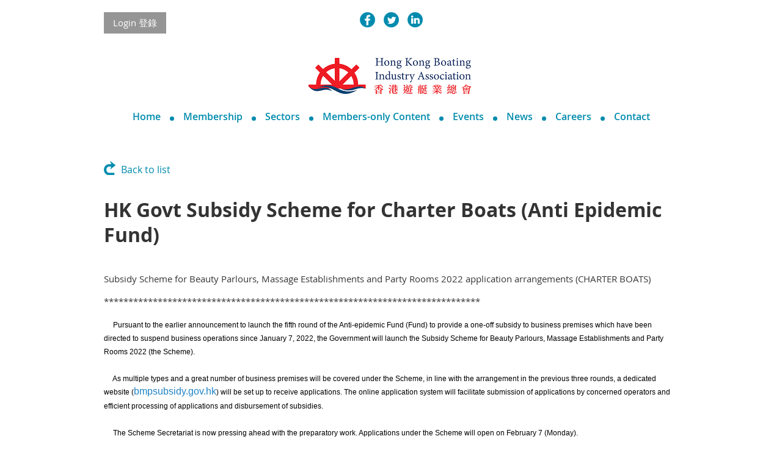

--- FILE ---
content_type: text/html; charset=utf-8
request_url: https://hongkongbia.com/news/12430121
body_size: 8381
content:
<!DOCTYPE html>
<!--[if lt IE 7 ]><html lang="en" class="no-js ie6 "><![endif]-->
<!--[if IE 7 ]><html lang="en" class="no-js ie7 "> <![endif]-->
<!--[if IE 8 ]><html lang="en" class="no-js ie8 "> <![endif]-->
<!--[if IE 9 ]><html lang="en" class="no-js ie9 "><![endif]-->
<!--[if (gt IE 9)|!(IE)]><!--><html lang="en" class="no-js "> <!--<![endif]-->
  <head id="Head1">
		<link rel="stylesheet" type="text/css" href="https://kit-pro.fontawesome.com/releases/latest/css/pro.min.css" />
<meta name="viewport" content="width=device-width, initial-scale=1.0">
<link href="https://sf.wildapricot.org/BuiltTheme/whiteboard_maya_blue.v3.0/current/18a96b93/Styles/combined.css" rel="stylesheet" type="text/css" /><link href="https://hongkongbia.com/resources/theme/customStyles.css?t=637593554835210000" rel="stylesheet" type="text/css" /><link href="https://hongkongbia.com/resources/theme/user.css?t=636707001390000000" rel="stylesheet" type="text/css" /><link href="https://live-sf.wildapricot.org/WebUI/built9.11.0-db59b40/scripts/public/react/index-84b33b4.css" rel="stylesheet" type="text/css" /><link href="https://live-sf.wildapricot.org/WebUI/built9.11.0-db59b40/css/shared/ui/shared-ui-compiled.css" rel="stylesheet" type="text/css" /><script type="text/javascript" language="javascript" id="idJavaScriptEnvironment">var bonaPage_BuildVer='9.11.0-db59b40';
var bonaPage_AdminBackendUrl = '/admin/';
var bonaPage_StatRes='https://live-sf.wildapricot.org/WebUI/';
var bonaPage_InternalPageType = { isUndefinedPage : false,isWebPage : false,isAdminPage : false,isDialogPage : false,isSystemPage : true,isErrorPage : false,isError404Page : false };
var bonaPage_PageView = { isAnonymousView : true,isMemberView : false,isAdminView : false };
var WidgetMode = 0;
var bonaPage_IsUserAnonymous = true;
var bonaPage_ThemeVer='18a96b93636707001390000000637593554835210000'; var bonaPage_ThemeId = 'whiteboard_maya_blue.v3.0'; var bonaPage_ThemeVersion = '3.0';
var bonaPage_id='18010'; version_id='';
if (bonaPage_InternalPageType && (bonaPage_InternalPageType.isSystemPage || bonaPage_InternalPageType.isWebPage) && window.self !== window.top) { var success = true; try { var tmp = top.location.href; if (!tmp) { top.location = self.location; } } catch (err) { try { if (self != top) { top.location = self.location; } } catch (err) { try { if (self != top) { top = self; } success = false; } catch (err) { success = false; } } success = false; } if (!success) { window.onload = function() { document.open('text/html', 'replace'); document.write('<ht'+'ml><he'+'ad></he'+'ad><bo'+'dy><h1>Wrong document context!</h1></bo'+'dy></ht'+'ml>'); document.close(); } } }
try { function waMetricsGlobalHandler(args) { if (WA.topWindow.waMetricsOuterGlobalHandler && typeof(WA.topWindow.waMetricsOuterGlobalHandler) === 'function') { WA.topWindow.waMetricsOuterGlobalHandler(args); }}} catch(err) {}
 try { if (parent && parent.BonaPage) parent.BonaPage.implementBonaPage(window); } catch (err) { }
try { document.write('<style type="text/css"> .WaHideIfJSEnabled, .HideIfJSEnabled { display: none; } </style>'); } catch(err) {}
var bonaPage_WebPackRootPath = 'https://live-sf.wildapricot.org/WebUI/built9.11.0-db59b40/scripts/public/react/';</script><script type="text/javascript" language="javascript" src="https://live-sf.wildapricot.org/WebUI/built9.11.0-db59b40/scripts/shared/bonapagetop/bonapagetop-compiled.js" id="idBonaPageTop"></script><script type="text/javascript" language="javascript" src="https://live-sf.wildapricot.org/WebUI/built9.11.0-db59b40/scripts/public/react/index-84b33b4.js" id="ReactPublicJs"></script><script type="text/javascript" language="javascript" src="https://live-sf.wildapricot.org/WebUI/built9.11.0-db59b40/scripts/shared/ui/shared-ui-compiled.js" id="idSharedJs"></script><script type="text/javascript" language="javascript" src="https://live-sf.wildapricot.org/WebUI/built9.11.0-db59b40/General.js" id=""></script><script type="text/javascript" language="javascript" src="https://sf.wildapricot.org/BuiltTheme/whiteboard_maya_blue.v3.0/current/18a96b93/Scripts/combined.js" id=""></script><link href="https://hongkongbia.com/page-18010/RSS" rel="alternate" type="application/rss+xml" title="Blog RSS feed" /><title>Hong Kong Boating Industry Association 香港遊艇業總會 - HK Govt Subsidy Scheme for Charter Boats (Anti Epidemic Fund)</title>
<meta name="apple-itunes-app" content="app-id=1220348450, app-argument="><link rel="search" type="application/opensearchdescription+xml" title="hongkongbia.com" href="/opensearch.ashx" /></head>
  <body id="PAGEID_18010" class="publicContentView LayoutMain">
<div class="mLayout layoutMain state1" id="mLayout">

<script type="text/javascript">
/*
var layoutState = document.getElementById('mLayout');
var rsStateWidth1 = 960;
var rsStateWidth2 = 600;
var rsStateWidth3 = 320;

function SetStateLayout()
{
	var bodyWidth = BonaPage.getInnerWidth();

	layoutState.className = layoutState.className.replace(/\s?state\d+/g,"");

	if( bodyWidth >= rsStateWidth1 )
		layoutState.className += ' state1';
	if( bodyWidth >= rsStateWidth2 && bodyWidth < rsStateWidth1 )
		layoutState.className += ' state2';
	if( bodyWidth < rsStateWidth2 )
		layoutState.className += ' state3';

	// message
	if( !document.getElementById('textWidth') )
	{
		var firstEl = layoutState.getElementsByTagName('div')[0];
		var newDivElem = document.createElement('div');
		newDivElem.id = 'textWidth';
		layoutState.insertBefore(newDivElem, firstEl);
	}
	document.getElementById('textWidth').innerHTML = 'bodyWidth: ' + bodyWidth;
}


jq$(function(){

	SetStateLayout();

	if (window.addEventListener)
	{
		window.addEventListener('resize', function() { SetStateLayout(); }, false);
		window.addEventListener("orientationchange", function() { SetStateLayout(); }, false);
	}

});*/

</script> <!-- header zone -->
		<div class="zoneHeader1">
			<div class="container_12">
				<div class="s1_grid_12 s2_grid_12 s3_grid_12">
<div id="idHeaderContentHolder" data-componentId="Header" class="WaPlaceHolder WaPlaceHolderHeader" style=""><div style=""><div id="id_ddEgyd8" data-componentId="ddEgyd8" class="WaLayoutContainerFirst" style=""><table cellspacing="0" cellpadding="0" class="WaLayoutTable" style=""><tr data-componentId="ddEgyd8_row" class="WaLayoutRow"><td id="id_51tRDCo" data-componentId="51tRDCo" class="WaLayoutItem" style="width:33%;"><div id="id_MISP2ua" class="WaLayoutPlaceHolder placeHolderContainer" data-componentId="MISP2ua" style=""><div style=""><div id="id_IDr4xbF" class="WaGadgetOnly WaGadgetLoginButton  gadgetStyleNone" style="" data-componentId="IDr4xbF" ><div class="alignLeft">
  <div class="loginBoxLinkContainer">
    <a class="loginBoxLinkButton" href="https://hongkongbia.com/Sys/Login">Log in</a>
  </div>
  </div>
</div></div></div></td><td style="" data-componentId="51tRDCo_separator" class="WaLayoutSeparator"><div style="width: inherit;"></div></td><td id="id_bxKBhir" data-componentId="bxKBhir" class="WaLayoutItem" style="width:33%;"><div id="id_mK6jYaQ" class="WaLayoutPlaceHolder placeHolderContainer" data-componentId="mK6jYaQ" style=""><div style=""><div id="id_fOtZnnR" class="WaGadgetOnly WaGadgetSocialProfile  gadgetThemeStyle" style="" data-componentId="fOtZnnR" ><div class="gadgetStyleBody " style=""  data-areaHeight="auto">
<ul class="orientationHorizontal  alignCenter" >


<li>
				<a href="https://www.facebook.com/HongKongBoatingIndustryAssociation/" title="Facebook" class="Facebook" target="_blank"></a>
			</li>
<li>
				<a href="https://x.com/wildapricot" title="X" class="X" target="_blank"></a>
			</li>
<li>
				<a href="https://www.linkedin.com/company/hongkongbia/" title="LinkedIn" class="LinkedIn" target="_blank"></a>
			</li>
		
</ul>

</div>
</div></div></div></td><td style="" data-componentId="bxKBhir_separator" class="WaLayoutSeparator"><div style="width: inherit;"></div></td><td id="id_sv3GPg5" data-componentId="sv3GPg5" class="WaLayoutItem" style="width:33%;"></td></tr></table> </div><div id="id_HpMqnF2" class="WaGadget WaGadgetContent  gadgetStyleNone" style="margin-bottom:0px;" data-componentId="HpMqnF2" ><div class="gadgetStyleBody gadgetContentEditableArea" style="" data-editableArea="0" data-areaHeight="auto">
<p align="center"><img src="/resources/Pictures/Hong%20Kong%20BIA%20Logo%20Banner%20303x96.png" alt="" title="" border="0"><br></p></div>
</div><div id="id_eupX42z" data-componentId="eupX42z" class="WaLayoutContainer" style=""><table cellspacing="0" cellpadding="0" class="WaLayoutTable" style=""><tr data-componentId="eupX42z_row" class="WaLayoutRow"><td id="id_JlZulYu" data-componentId="JlZulYu" class="WaLayoutItem" style="width:100%;"><div id="id_mbw1C7j" class="WaLayoutPlaceHolder placeHolderContainer" data-componentId="mbw1C7j" style=""><div style=""><div id="id_Zwucm5D" class="WaGadgetOnly WaGadgetCustomMenu  menuStyle001" style="" data-componentId="Zwucm5D" ><div class="gadgetStyleBody " style=""  data-areaHeight="auto">
<ul class="orientationHorizontal alignCenter">

<li>
			<a href="/e-Home" title="Home">Home</a>
		</li>
<li>
			<a href="/e-Member" title="Membership">Membership</a>
		</li>
<li>
			<a href="/e-sector" title="Sectors">Sectors</a>
		</li>
<li>
			<a href="/e-content" title="Members-only Content">Members-only Content</a>
		</li>
<li>
			<a href="/events" title="Events">Events</a>
		</li>
<li>
			<a href="/news" title="News">News</a>
		</li>
<li>
			<a href="/careers" title="Careers">Careers</a>
		</li>
<li>
			<a href="/e-contact" title="Contact">Contact</a>
		</li>
</ul>

</div>
</div></div></div></td></tr></table> </div><div id="id_eMr3Iif" data-componentId="eMr3Iif" class="WaLayoutContainerLast" style=""><table cellspacing="0" cellpadding="0" class="WaLayoutTable" style=""><tr data-componentId="eMr3Iif_row" class="WaLayoutRow"><td id="id_HPK8wYC" data-componentId="HPK8wYC" class="WaLayoutItem" style="width:69%;"></td><td style="" data-componentId="HPK8wYC_separator" class="WaLayoutSeparator"><div style="width: inherit;"></div></td><td id="id_223lJck" data-componentId="223lJck" class="WaLayoutItem" style="width:31%;"></td></tr></table> </div></div>
</div></div>
			</div>
		</div>
		<div class="zoneHeader2">
			<div class="container_12">
				<div class="s1_grid_12 s2_grid_12 s3_grid_12">
</div>
			</div>
		</div>
		<div class="zoneHeader3">
			<div class="container_12">
				<div class="s1_grid_12 s2_grid_12 s3_grid_12">
</div>
			</div>
		</div>
		<div class="zoneHeader4">
			<div class="container_12">
				<div class="s1_grid_12 s2_grid_12 s3_grid_12">
</div>
			</div>
		</div>
		<!-- /header zone -->

<!-- content zone -->
	<div class="zoneContent">
		<div class="container_12">
			<div class="s1_grid_12 s2_grid_12 s3_grid_12">
<div id="idPrimaryContentBlock1Content" data-componentId="Content" class="WaPlaceHolder WaPlaceHolderContent" style=""><div style=""><div id="id_TtBuRrW" class="WaGadgetOnly WaGadgetBlog  gadgetStyleNone WaGadgetBlogStateDetails" style="" data-componentId="TtBuRrW" >



<form method="post" action="" id="form" onreset="if (window.setTimeout) window.setTimeout(&#39;DES_OnReset(false);&#39;, 100);">
<div class="aspNetHidden">
<input type="hidden" name="__EVENTTARGET" id="__EVENTTARGET" value="" />
<input type="hidden" name="__EVENTARGUMENT" id="__EVENTARGUMENT" value="" />
<input type="hidden" name="__VIEWSTATE" id="__VIEWSTATE" value="OoWoNtF14IhB/eZEup/BxeJGtpnwuLI2bw6QvxATCx7BtaITRU2PEPdG0M55DD8qs0xg7Gm6+aEtW0hq6lNEFFTxHPbn03LzkYdGuTnrD+wmLuUhy5rXr0qPABkXckKWIgoM2rS5LYieZyftvrWeSnOObB8v+YemCJhKEVjVqsrF/AnRoOsJWTZNBpFaZFoSRejgXECZ2iLAXwPVjB1gA7up9un5XPVnJHEmVgcODyMUGbyelU1V454oPGPUASfV9mZYK0thF5dDGYPdx/WCYJfYMA3z3Ib3nf8Rl5YAYyfY9NvudaVQbutXHDjQJ4lwl7t/FVW14KGVx6yQdOayslWcXYzhPIXLJHRNtXsuYw77gKCcRoqpKCL1qtOmb5ww8KS6Qw==" />
</div>

<script type="text/javascript">
//<![CDATA[
var theForm = document.forms['form'];
if (!theForm) {
    theForm = document.form;
}
function __doPostBack(eventTarget, eventArgument) {
    if (!theForm.onsubmit || (theForm.onsubmit() != false)) {
        theForm.__EVENTTARGET.value = eventTarget;
        theForm.__EVENTARGUMENT.value = eventArgument;
        theForm.submit();
    }
}
//]]>
</script>


<script src="/WebResource.axd?d=yaR7zmKeYvCXo6E0l2jqTEcJktAZ9oglcSuHPEtwuv6Y-OZLuwmAx_h0q7K0hGBiped7bOpo6dhIvocpAjPu6UieYjY1&amp;t=638901536248157332" type="text/javascript"></script>


<script type="text/javascript">
//<![CDATA[
var BodyTextBoxId = 'FunctionalBlock1_ctl00_blogPostEdit_BlogPostEditBody_BlogPostEditBodyMemberView_bodyTextBox';
var deleteAccessGrantedFunctionalBlock1_ctl00_blogPostView_blogEntry = false;
//]]>
</script>
<script type='text/javascript' src='/DES/GetFiles.aspx?type=scripts&amp;version=5.0.5.5000&amp;files=0_49'></script>

    
    <input type="hidden" name="FunctionalBlock1$contentModeHidden" id="FunctionalBlock1_contentModeHidden" value="1" />


<div id="idBlogsTitleMainContainer" class="pageTitleOuterContainer">
  
    <div id="idBlogBackContainer" class="pageBackContainer">
      <a id="FunctionalBlock1_ctl00_blogPostView_title_backLink" href="https://hongkongbia.com/news">Back to list</a>
    </div> 
  
</div>
    
    <div class="blogEntryOuterContainer"><div class="cornersContainer"><div class="topCorners"><div class="c1"></div><div class="c2"></div><div class="c3"></div><div class="c4"></div><div class="c5"></div><!--[if gt IE 6]><!--><div class="r1"><div class="r2"><div class="r3"><div class="r4"><div class="r5"></div></div></div></div></div><!--<![endif]--></div></div><div  class="blogEntryContainer"><div class="d1"><div class="d2"><div class="d3"><div class="d4"><div class="d5"><div class="d6"><div class="d7"><div class="d8"><div class="d9"><div class="inner">
        <div class="boxOuterContainer boxBaseView"><div class="cornersContainer"><div class="topCorners"><div class="c1"></div><div class="c2"></div><div class="c3"></div><div class="c4"></div><div class="c5"></div><!--[if gt IE 6]><!--><div class="r1"><div class="r2"><div class="r3"><div class="r4"><div class="r5"></div></div></div></div></div><!--<![endif]--></div></div><div  class="boxContainer"><div class="d1"><div class="d2"><div class="d3"><div class="d4"><div class="d5"><div class="d6"><div class="d7"><div class="d8"><div class="d9"><div class="inner">
    <div class="boxHeaderOuterContainer"><div class="cornersContainer"><div class="topCorners"><div class="c1"></div><div class="c2"></div><div class="c3"></div><div class="c4"></div><div class="c5"></div><!--[if gt IE 6]><!--><div class="r1"><div class="r2"><div class="r3"><div class="r4"><div class="r5"></div></div></div></div></div><!--<![endif]--></div></div><div  class="boxHeaderContainer"><div class="d1"><div class="d2"><div class="d3"><div class="d4"><div class="d5"><div class="d6"><div class="d7"><div class="d8"><div class="d9"><div class="inner">
        <h4 class="boxHeaderTitle">
          
          HK Govt Subsidy Scheme for Charter Boats (Anti Epidemic Fund)
        </h4>
      <div class="clearEndContainer"></div></div></div></div></div></div></div></div></div></div></div></div><div class="cornersContainer"><div class="bottomCorners"><!--[if gt IE 6]><!--><div class="r1"><div class="r2"><div class="r3"><div class="r4"><div class="r5"></div></div></div></div></div><!--<![endif]--><div class="c5"></div><div class="c4"></div><div class="c3"></div><div class="c2"></div><div class="c1"></div></div></div></div>

    <div class="boxBodyOuterContainer"><div class="cornersContainer"><div class="topCorners"><div class="c1"></div><div class="c2"></div><div class="c3"></div><div class="c4"></div><div class="c5"></div><!--[if gt IE 6]><!--><div class="r1"><div class="r2"><div class="r3"><div class="r4"><div class="r5"></div></div></div></div></div><!--<![endif]--></div></div><div  class="boxBodyContainer"><div class="d1"><div class="d2"><div class="d3"><div class="d4"><div class="d5"><div class="d6"><div class="d7"><div class="d8"><div class="d9"><div class="inner">
        <div class="boxBodyInfoOuterContainer"><div class="cornersContainer"><div class="topCorners"><div class="c1"></div><div class="c2"></div><div class="c3"></div><div class="c4"></div><div class="c5"></div><!--[if gt IE 6]><!--><div class="r1"><div class="r2"><div class="r3"><div class="r4"><div class="r5"></div></div></div></div></div><!--<![endif]--></div></div><div  class="boxBodyInfoContainer"><div class="d1"><div class="d2"><div class="d3"><div class="d4"><div class="d5"><div class="d6"><div class="d7"><div class="d8"><div class="d9"><div class="inner">
            <div class="boxInfoContainer">
              <h5> 
                <span class="postedOn">31 Jan 2022 09:25</span> |
                <span class="postedByLink"><a href="https://hongkongbia.com/Sys/PublicProfile/44482815">The Chair</a><span class="postedByComment"> (Administrator)</span></span>
              </h5>
            </div>
          <div class="clearEndContainer"></div></div></div></div></div></div></div></div></div></div></div></div><div class="cornersContainer"><div class="bottomCorners"><!--[if gt IE 6]><!--><div class="r1"><div class="r2"><div class="r3"><div class="r4"><div class="r5"></div></div></div></div></div><!--<![endif]--><div class="c5"></div><div class="c4"></div><div class="c3"></div><div class="c2"></div><div class="c1"></div></div></div></div>

          <div class="boxBodyContentOuterContainer"><div class="cornersContainer"><div class="topCorners"><div class="c1"></div><div class="c2"></div><div class="c3"></div><div class="c4"></div><div class="c5"></div><!--[if gt IE 6]><!--><div class="r1"><div class="r2"><div class="r3"><div class="r4"><div class="r5"></div></div></div></div></div><!--<![endif]--></div></div><div  class="boxBodyContentContainer fixedHeight"><div class="d1"><div class="d2"><div class="d3"><div class="d4"><div class="d5"><div class="d6"><div class="d7"><div class="d8"><div class="d9"><div class="inner">
                  <div class="blogPostBody gadgetBlogEditableArea">
                      <p>Subsidy Scheme for Beauty Parlours, Massage Establishments and Party Rooms 2022 application arrangements (CHARTER BOATS)</p>

<p>*****************************************************************************</p><span style="background-color: rgb(255, 255, 255);"><font style="font-size: 12px;" color="#000000" face="Verdana, 細明體_HKSCS, 新細明體, 新细明体, PMingLiu, 細明體, 细明体, MingLiu, Helvetica, Myriad Pro, Arial, sans-serif">&nbsp; &nbsp; &nbsp;Pursuant to the earlier announcement to launch the fifth round of the Anti-epidemic Fund (Fund) to provide a one-off subsidy to business premises which have been directed to suspend business operations since January 7, 2022, the Government will launch the Subsidy Scheme for Beauty Parlours, Massage Establishments and Party Rooms 2022 (the Scheme).<br>
<br>
&nbsp; &nbsp; &nbsp;As multiple types and a great number of business premises will be covered under the Scheme, in line with the arrangement in the previous three rounds, a dedicated website (<a href="http://bmpsubsidy.gov.hk/"><font color="#2083C5">bmpsubsidy.gov.hk</font></a>) will be set up to receive applications. The online application system will facilitate submission of applications by concerned operators and efficient processing of applications and disbursement of subsidies.<br>
&nbsp;<br>
&nbsp; &nbsp; &nbsp;The Scheme Secretariat is now pressing ahead with the preparatory work. Applications under the Scheme will open on February 7 (Monday).<br>
&nbsp;<br>
&nbsp; &nbsp; &nbsp;The application arrangements of the Scheme are as follows:<br>
<br>
Beneficiaries<br>
&nbsp;<br>
&nbsp; &nbsp; &nbsp;Beauty parlours, massage establishments and party rooms (including local pleasure vessels let for hire or reward (pleasure vessels)) that have suspended operations since January 7 pursuant to the closure order issued by the Government under the Prevention and Control of Disease (Requirements and Directions) (Business and Premises) Regulation (Cap. 599F) will be eligible for the Scheme. The Scheme is also applicable to beauty parlours, massage establishments and party rooms operated by social enterprises (SEs).<br>
<br>
Subsidy amount<br>
&nbsp;<br>
&nbsp; &nbsp; &nbsp;Each eligible beauty parlour or massage establishment will receive a one-off subsidy depending on its number of workers:<br>
&nbsp;</font></span>

<table style="border-width: 1px; border-style: solid; border-collapse: collapse;">
  <tbody>
    <tr>
      <td style="border-style: solid; border-width: 1px;">Number of workers</td>

      <td style="border-style: solid; border-width: 1px;">Subsidy amount</td>
    </tr>

    <tr>
      <td style="border-style: solid; border-width: 1px;">1 to 2 workers</td>

      <td style="border-style: solid; border-width: 1px;">$15,000</td>
    </tr>

    <tr>
      <td style="border-style: solid; border-width: 1px;">3 to 4 workers</td>

      <td style="border-style: solid; border-width: 1px;">$30,000</td>
    </tr>

    <tr>
      <td style="border-style: solid; border-width: 1px;">5 or more workers</td>

      <td style="border-style: solid; border-width: 1px;">$50,000</td>
    </tr>
  </tbody>
</table><span style="background-color: rgb(255, 255, 255);"><font style="font-size: 12px;" color="#000000" face="Verdana, 細明體_HKSCS, 新細明體, 新细明体, PMingLiu, 細明體, 细明体, MingLiu, Helvetica, Myriad Pro, Arial, sans-serif">&nbsp;<br>
&nbsp; &nbsp; &nbsp;The maximum subsidy amount for beauty parlour or massage establishment chain stores operated by a single entity under the same business registration is $1.5 million.<br>
&nbsp;<br>
&nbsp; &nbsp; &nbsp;Each eligible party room or pleasure vessel will receive a one-off subsidy of $20,000.<br>
<br>
Application period<br>
&nbsp;<br>
&nbsp; &nbsp; &nbsp;The online application system will commence operation at 9am on February 7 (Monday). The deadline for application is 11.59pm on February 20 (Sunday).<br>
<br>
Application methods<br>
&nbsp;</font></span>

<ul>
  <li><span style="background-color: rgb(255, 255, 255);"><font style="font-size: 12px;" color="#000000" face="Verdana, 細明體_HKSCS, 新細明體, 新细明体, PMingLiu, 細明體, 细明体, MingLiu, Helvetica, Myriad Pro, Arial, sans-serif">Beauty parlours, massage establishments and party rooms with a business registration should file their applications through the Scheme's dedicated online application website (<a href="http://bmpsubsidy.gov.hk/"><font color="#2083C5">bmpsubsidy.gov.hk</font></a>) within the application period.</font></span></li>

  <li><span style="background-color: rgb(255, 255, 255);"><font style="font-size: 12px;" color="#000000" face="Verdana, 細明體_HKSCS, 新細明體, 新细明体, PMingLiu, 細明體, 细明体, MingLiu, Helvetica, Myriad Pro, Arial, sans-serif">SE operators of beauty parlours, massage establishments and party rooms without a business registration should submit their applications via the Hong Kong Council of Social Service.</font></span></li>

  <li><span style="background-color: rgb(255, 255, 255);"><font style="font-size: 12px;" color="#000000" face="Verdana, 細明體_HKSCS, 新細明體, 新细明体, PMingLiu, 細明體, 细明体, MingLiu, Helvetica, Myriad Pro, Arial, sans-serif">Owners of pleasure vessels do not need to use the online application system to file an application.&nbsp;The Marine Department will issue a notification letter to the owners of all eligible pleasure vessels owners by late January.&nbsp;The Department will handle the relevant procedures and the disbursement of the subsidy.&nbsp;</font></span></li>
</ul><span style="background-color: rgb(255, 255, 255);"><font style="font-size: 12px;" color="#000000" face="Verdana, 細明體_HKSCS, 新細明體, 新细明体, PMingLiu, 細明體, 细明体, MingLiu, Helvetica, Myriad Pro, Arial, sans-serif"><br>
Information and enquiries<br>
&nbsp;<br>
&nbsp; &nbsp; &nbsp;A dedicated telephone hotline (1836 188) and email (<a href="mailto:info@bmpsubsidy.hk"><font color="#2083C5">info@bmpsubsidy.hk</font></a>) will commence operation at 9am on January 26 (Wednesday) to handle enquiries on the details of the Scheme. Information on the Scheme will also be available at the hotline's voice response system from 2pm on January 24 (Monday).<br>
<br>
Disbursement of subsidy<br>
&nbsp;<br>
&nbsp; &nbsp; &nbsp;The Scheme is expected to benefit about 13 000 eligible premises (including pleasure vessels). A sum of $318 million has been earmarked under the Fund for the Scheme. The Scheme Secretariat will give priority to the processing of applications from successful applicants in the previous three rounds of the Scheme, with a view of disbursing the subsidy from mid-February onwards.<br></font></span>

<p><span style="background-color: rgb(255, 255, 255);"><font style="font-size: 12px;" color="#000000" face="Verdana, 細明體_HKSCS, 新細明體, 新细明体, PMingLiu, 細明體, 细明体, MingLiu, Helvetica, Myriad Pro, Arial, sans-serif">&nbsp;</font></span></p>

<p><span style="background-color: rgb(255, 255, 255);"><font style="font-size: 12px;" color="#000000" face="Verdana, 細明體_HKSCS, 新細明體, 新细明体, PMingLiu, 細明體, 细明体, MingLiu, Helvetica, Myriad Pro, Arial, sans-serif">Ends/Wednesday, January 19, 2022<br>
Issued at HKT 18:35</font></span></p>

<p><br></p>
                  </div>
                  <a name="addComment"></a>
              <div class="clearEndContainer"></div></div></div></div></div></div></div></div></div></div></div></div><div class="cornersContainer"><div class="bottomCorners"><!--[if gt IE 6]><!--><div class="r1"><div class="r2"><div class="r3"><div class="r4"><div class="r5"></div></div></div></div></div><!--<![endif]--><div class="c5"></div><div class="c4"></div><div class="c3"></div><div class="c2"></div><div class="c1"></div></div></div></div>
      <div class="clearEndContainer"></div></div></div></div></div></div></div></div></div></div></div></div><div class="cornersContainer"><div class="bottomCorners"><!--[if gt IE 6]><!--><div class="r1"><div class="r2"><div class="r3"><div class="r4"><div class="r5"></div></div></div></div></div><!--<![endif]--><div class="c5"></div><div class="c4"></div><div class="c3"></div><div class="c2"></div><div class="c1"></div></div></div></div>
    
    <div class="boxFooterOuterContainer"><div class="cornersContainer"><div class="topCorners"><div class="c1"></div><div class="c2"></div><div class="c3"></div><div class="c4"></div><div class="c5"></div><!--[if gt IE 6]><!--><div class="r1"><div class="r2"><div class="r3"><div class="r4"><div class="r5"></div></div></div></div></div><!--<![endif]--></div></div><div  class="boxFooterContainer"><div class="d1"><div class="d2"><div class="d3"><div class="d4"><div class="d5"><div class="d6"><div class="d7"><div class="d8"><div class="d9"><div class="inner">
        <div id="FunctionalBlock1_ctl00_blogPostView_blogEntry_postBottom" class="postBottom" messageId="12430121">
          <div class="boxFooterPrimaryOuterContainer"><div class="cornersContainer"><div class="topCorners"><div class="c1"></div><div class="c2"></div><div class="c3"></div><div class="c4"></div><div class="c5"></div><!--[if gt IE 6]><!--><div class="r1"><div class="r2"><div class="r3"><div class="r4"><div class="r5"></div></div></div></div></div><!--<![endif]--></div></div><div  class="boxFooterPrimaryContainer"><div class="d1"><div class="d2"><div class="d3"><div class="d4"><div class="d5"><div class="d6"><div class="d7"><div class="d8"><div class="d9"><div class="inner">
              <a href="https://hongkongbia.com/Sys/Login?ReturnUrl=%2fnews%2f12430121%2fReply%3freplyTo%3d12430121%26anchor%3daddComment">Add comment</a>
            <div class="clearEndContainer"></div></div></div></div></div></div></div></div></div></div></div></div><div class="cornersContainer"><div class="bottomCorners"><!--[if gt IE 6]><!--><div class="r1"><div class="r2"><div class="r3"><div class="r4"><div class="r5"></div></div></div></div></div><!--<![endif]--><div class="c5"></div><div class="c4"></div><div class="c3"></div><div class="c2"></div><div class="c1"></div></div></div></div>
          <div class="boxFooterSecondaryOuterContainer"><div class="cornersContainer"><div class="topCorners"><div class="c1"></div><div class="c2"></div><div class="c3"></div><div class="c4"></div><div class="c5"></div><!--[if gt IE 6]><!--><div class="r1"><div class="r2"><div class="r3"><div class="r4"><div class="r5"></div></div></div></div></div><!--<![endif]--></div></div><div  class="boxFooterSecondaryContainer"><div class="d1"><div class="d2"><div class="d3"><div class="d4"><div class="d5"><div class="d6"><div class="d7"><div class="d8"><div class="d9"><div class="inner">
              
              
            <div class="clearEndContainer"></div></div></div></div></div></div></div></div></div></div></div></div><div class="cornersContainer"><div class="bottomCorners"><!--[if gt IE 6]><!--><div class="r1"><div class="r2"><div class="r3"><div class="r4"><div class="r5"></div></div></div></div></div><!--<![endif]--><div class="c5"></div><div class="c4"></div><div class="c3"></div><div class="c2"></div><div class="c1"></div></div></div></div>
        </div>
        
        <div class="replyContainer">
          
        </div>
        <div style="display:none">
          <input type="submit" name="FunctionalBlock1$ctl00$blogPostView$blogEntry$editPost" value="Edit post" onclick="javascript:WebForm_DoPostBackWithOptions(new WebForm_PostBackOptions(&quot;FunctionalBlock1$ctl00$blogPostView$blogEntry$editPost&quot;, &quot;&quot;, true, &quot;&quot;, &quot;&quot;, false, false))" id="FunctionalBlock1_ctl00_blogPostView_blogEntry_editPost" title="Edit current post" />
          <input type="submit" name="FunctionalBlock1$ctl00$blogPostView$blogEntry$deletePost" value="Delete post" onclick="javascript:WebForm_DoPostBackWithOptions(new WebForm_PostBackOptions(&quot;FunctionalBlock1$ctl00$blogPostView$blogEntry$deletePost&quot;, &quot;&quot;, true, &quot;&quot;, &quot;&quot;, false, false))" id="FunctionalBlock1_ctl00_blogPostView_blogEntry_deletePost" title="Delete current post" />
        </div>
      <div class="clearEndContainer"></div></div></div></div></div></div></div></div></div></div></div></div><div class="cornersContainer"><div class="bottomCorners"><!--[if gt IE 6]><!--><div class="r1"><div class="r2"><div class="r3"><div class="r4"><div class="r5"></div></div></div></div></div><!--<![endif]--><div class="c5"></div><div class="c4"></div><div class="c3"></div><div class="c2"></div><div class="c1"></div></div></div></div>
  <div class="clearEndContainer"></div></div></div></div></div></div></div></div></div></div></div></div><div class="cornersContainer"><div class="bottomCorners"><!--[if gt IE 6]><!--><div class="r1"><div class="r2"><div class="r3"><div class="r4"><div class="r5"></div></div></div></div></div><!--<![endif]--><div class="c5"></div><div class="c4"></div><div class="c3"></div><div class="c2"></div><div class="c1"></div></div></div></div>
<script type="text/javascript">
  function deleteClickConfirmationFunctionalBlock1_ctl00_blogPostView_blogEntry()
  {
    if (deleteAccessGrantedFunctionalBlock1_ctl00_blogPostView_blogEntry != true)
    {
      return false;
    }
  
    if (!confirm(deleteConfirmText)) return false;
    
    Page_BlockSubmit = false;
    
    return true;
  }
  
  function deleteClickConfirmationAdminPanelFunctionalBlock1_ctl00_blogPostView_blogEntry()
  {
    if (deleteAccessGrantedFunctionalBlock1_ctl00_blogPostView_blogEntry != true)
    {
      return false;
    }

    if (!confirm(deleteConfirmText)) return false;
    
    Page_BlockSubmit = false;
    
    return true;
  }
</script>

      <div class="clearEndContainer"></div></div></div></div></div></div></div></div></div></div></div></div><div class="cornersContainer"><div class="bottomCorners"><!--[if gt IE 6]><!--><div class="r1"><div class="r2"><div class="r3"><div class="r4"><div class="r5"></div></div></div></div></div><!--<![endif]--><div class="c5"></div><div class="c4"></div><div class="c3"></div><div class="c2"></div><div class="c1"></div></div></div></div>

    
 


  
<div class="aspNetHidden">

	<input type="hidden" name="__VIEWSTATEGENERATOR" id="__VIEWSTATEGENERATOR" value="2AE9EEA8" />
</div>

<script type="text/javascript">
//<![CDATA[
window.BlogHelper.previousReplyLink = WA.$('', window);
window.BlogHelper.replyingOnCommentId = 0;
if (window.DataChangeWatcher) {DataChangeWatcher.startWatching('', 'Unsaved changes will be lost. Proceed?', true);}//]]>
</script>
</form></div></div>
</div></div>
		</div>
	</div>
	<!-- /content zone -->

<!-- footer zone -->
		<div class="zoneFooter1">
			<div class="container_12">
				<div class="s1_grid_12 s2_grid_12 s3_grid_12">
</div>
			</div>
		</div>
		<div class="zoneFooter2">
			<div class="container_12">
				<div class="s1_grid_12 s2_grid_12 s3_grid_12">
<div id="id_Footer1" data-componentId="Footer1" class="WaPlaceHolder WaPlaceHolderFooter1" style=""><div style=""><div id="id_2cypJIo" data-componentId="2cypJIo" class="WaLayoutContainerOnly" style=""><table cellspacing="0" cellpadding="0" class="WaLayoutTable" style=""><tr data-componentId="2cypJIo_row" class="WaLayoutRow"><td id="id_7XF2BQX" data-componentId="7XF2BQX" class="WaLayoutItem" style="width:33%;"></td><td style="width:10px;" data-componentId="7XF2BQX_separator" class="WaLayoutSeparator"><div style="width: inherit;"></div></td><td id="id_Q6kKHHM" data-componentId="Q6kKHHM" class="WaLayoutItem" style="width:33%;"></td><td style="width:10px;" data-componentId="Q6kKHHM_separator" class="WaLayoutSeparator"><div style="width: inherit;"></div></td><td id="id_qg3uRjG" data-componentId="qg3uRjG" class="WaLayoutItem" style="width:33%;"></td></tr></table> </div></div>
</div></div>
			</div>
		</div>
		<div class="zoneFooter3">
			<div class="container_12">
				<div class="s1_grid_12 s2_grid_12 s3_grid_12">
<div id="id_Footer2" data-componentId="Footer2" class="WaPlaceHolder WaPlaceHolderFooter2" style=""><div style=""><div id="id_ZAaNfJr" data-componentId="ZAaNfJr" class="WaLayoutContainerOnly" style=""><table cellspacing="0" cellpadding="0" class="WaLayoutTable" style=""><tr data-componentId="ZAaNfJr_row" class="WaLayoutRow"><td id="id_NoXq5Ew" data-componentId="NoXq5Ew" class="WaLayoutItem" style="width:17%;"><div id="id_Tox1Mjb" class="WaLayoutPlaceHolder placeHolderContainer" data-componentId="Tox1Mjb" style=""><div style=""><div id="id_WbwH6Js" class="WaGadgetOnly WaGadgetContent  gadgetStyleNone" style="" data-componentId="WbwH6Js" ><div class="gadgetStyleBody gadgetContentEditableArea" style="" data-editableArea="0" data-areaHeight="auto">
<p><a href="http://www.chamber.org.hk" target="_blank"><img src="/resources/Pictures/HKGCC%20Member.JPG" alt="" title="" border="0" width="121" height="80"></a><br></p></div>
</div></div></div></td><td style="" data-componentId="NoXq5Ew_separator" class="WaLayoutSeparator"><div style="width: inherit;"></div></td><td id="id_DhfKImy" data-componentId="DhfKImy" class="WaLayoutItem" style="width:65%;"><div id="id_mTKbglG" class="WaLayoutPlaceHolder placeHolderContainer" data-componentId="mTKbglG" style=""><div style=""><div id="id_wrEIGIU" class="WaGadgetOnly WaGadgetContent  gadgetStyleNone" style="" data-componentId="wrEIGIU" ><div class="gadgetStyleBody gadgetContentEditableArea" style="padding-top:20px;" data-editableArea="0" data-areaHeight="auto">
<p align="center"><strong><font style="font-size: 16px;"><strong><font style="font-size: 16px;">Hong Kong </font></strong>BIA &#8211; A new voice for the leisure marine trade in Hong Kong</font></strong><br></p></div>
</div></div></div></td><td style="" data-componentId="DhfKImy_separator" class="WaLayoutSeparator"><div style="width: inherit;"></div></td><td id="id_lFXEUIz" data-componentId="lFXEUIz" class="WaLayoutItem" style="width:17%;"><div id="id_SMFCPBr" class="WaLayoutPlaceHolder placeHolderContainer" data-componentId="SMFCPBr" style=""><div style=""><div id="id_HvBUKMN" class="WaGadgetOnly WaGadgetContent  gadgetStyleNone" style="" data-componentId="HvBUKMN" ><div class="gadgetStyleBody gadgetContentEditableArea" style="" data-editableArea="0" data-areaHeight="auto">
<p><a href="http://www.icomia.com" title="ICOMIA" target="_blank"><img src="/resources/Pictures/ICOMIA_Logo-v2%20144.png" alt="" title="" border="0"></a><br></p></div>
</div></div></div></td></tr></table> </div></div>
</div></div>
<div class="s1_grid_12 s2_grid_12 s3_grid_12">
<div id="idFooterPoweredByContainer">
	<span id="idFooterPoweredByWA">
Powered by <a href="http://www.wildapricot.com" target="_blank">Wild Apricot</a> Membership Software</span>
</div>
</div>
</div>
		</div>
		<!-- /footer zone -->

<div id="idCustomJsContainer" class="cnCustomJsContainer">
<script type="text/javascript">
try
{
    
    jq$(document).ready(function() {
                jq$('.WaGadgetLoginButton .loginBoxLinkContainer .loginBoxLinkButton ').html("Login 登錄");
                });

}
catch(err)
{}</script>
<script type="text/javascript">
try
{
    
    jq$(document).ready(function() {
                jq$('.WaGadgetLoginForm .loginContainerForm .loginAction
                    input.loginButton ').val("Login 登錄");
                    jq$('.WaGadgetLoginForm .loginContainerWrapper .loginContainerInnerWrapper.loginLink ').html("Login 登錄");
                    });

}
catch(err)
{}</script>
<script type="text/javascript">
try
{
    
    jq$(document).ready(function() {
                jq$('.WaGadgetAuthorizationRequired .loginPageTable #idSubmitBox# idLoginButtonBox span input.loginButton ').val("Login 登錄");
                });

}
catch(err)
{}</script>
<script type="text/javascript">
try
{
    
    if (!top.adminpanel) {
        $(".boxActionContainer").find("input").val("Register 登記");
    }

}
catch(err)
{}</script>
<script type="text/javascript">
try
{
    
    if (!top.adminpanel) {
        document.getElementById("FunctionalBlock1_ctl00_eventPageViewBase_ctl00_ctl00_eventRegistrationActions_lobRegistration_bt").value = "Register 登記";
    }

}
catch(err)
{}</script></div>
</div></body>
</html>
<script type="text/javascript">if (window.BonaPage && BonaPage.setPageState) { BonaPage.setPageState(BonaPage.PAGE_PARSED); }</script>

--- FILE ---
content_type: text/css
request_url: https://hongkongbia.com/resources/theme/user.css?t=636707001390000000
body_size: 227
content:
.boxInfoContainer h5
{ display: none;}
.WaGadgetRecentBlogPosts .gadgetStyleBody ul li .author {
 display: none;
}
.WaGadgetRecentBlogPosts ul li .date
{ display: none; }
.WaGadgetBlog ul.boxesList li.boxesListItem .boxHeaderOuterContainer 
h4.boxHeaderTitle a{
text-transform: none;
}
.WaGadgetUpcomingEvents ul li .title {
    text-transform: none;
}
